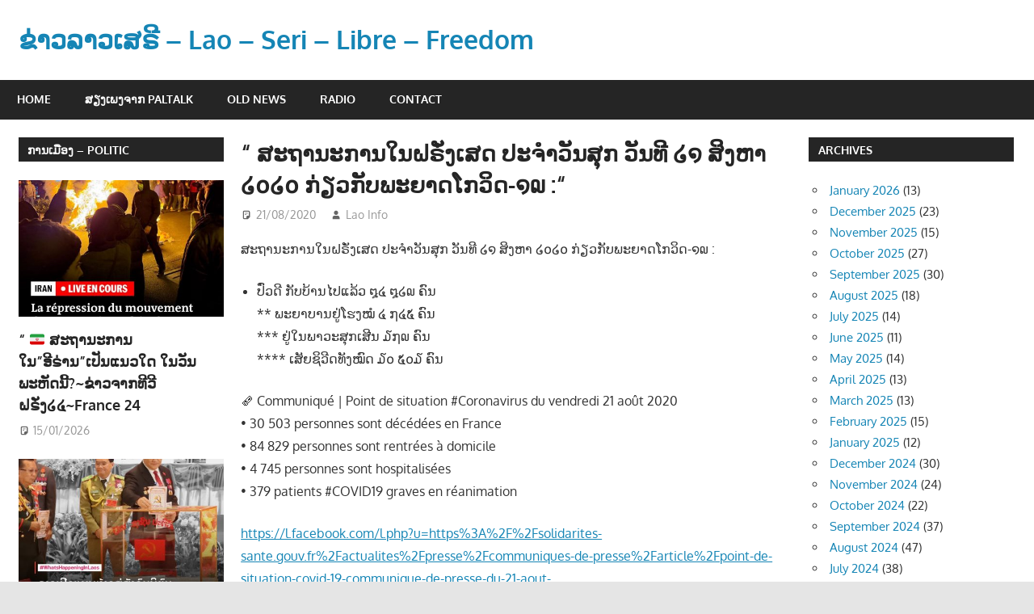

--- FILE ---
content_type: text/html; charset=UTF-8
request_url: https://lao-info.net/2020/08/21/%E0%BA%AA%E0%BA%B0%E0%BA%96-2/
body_size: 10652
content:
<!DOCTYPE html>
<html lang="en-US">

<head>
<meta charset="UTF-8">
<meta name="viewport" content="width=device-width, initial-scale=1">
<link rel="profile" href="http://gmpg.org/xfn/11">
<link rel="pingback" href="https://lao-info.net/info/xmlrpc.php">

<title>“ ສະຖານະການໃນຝຣັ່ງເສດ ປະຈຳວັນສຸກ ວັນທີ ໒໑ ສິງຫາ ໒໐໒໐ ກ່ຽວກັບພະຍາດໂກວິດ-໑໙ :“ &#8211; ຂ່າວລາວເສຣີ &#8211; Lao &#8211; Seri &#8211; Libre &#8211; Freedom</title>
<meta name='robots' content='max-image-preview:large' />
<link rel='dns-prefetch' href='//s.w.org' />
<link rel="alternate" type="application/rss+xml" title="ຂ່າວລາວເສຣີ - Lao - Seri - Libre - Freedom &raquo; Feed" href="https://lao-info.net/feed/" />
<link rel="alternate" type="application/rss+xml" title="ຂ່າວລາວເສຣີ - Lao - Seri - Libre - Freedom &raquo; Comments Feed" href="https://lao-info.net/comments/feed/" />
<link rel="alternate" type="application/rss+xml" title="ຂ່າວລາວເສຣີ - Lao - Seri - Libre - Freedom &raquo; “ ສະຖານະການໃນຝຣັ່ງເສດ ປະຈຳວັນສຸກ ວັນທີ ໒໑ ສິງຫາ ໒໐໒໐ ກ່ຽວກັບພະຍາດໂກວິດ-໑໙ :“ Comments Feed" href="https://lao-info.net/2020/08/21/%e0%ba%aa%e0%ba%b0%e0%ba%96-2/feed/" />
<script type="text/javascript">
window._wpemojiSettings = {"baseUrl":"https:\/\/s.w.org\/images\/core\/emoji\/13.1.0\/72x72\/","ext":".png","svgUrl":"https:\/\/s.w.org\/images\/core\/emoji\/13.1.0\/svg\/","svgExt":".svg","source":{"concatemoji":"https:\/\/lao-info.net\/info\/wp-includes\/js\/wp-emoji-release.min.js?ver=5.9.12"}};
/*! This file is auto-generated */
!function(e,a,t){var n,r,o,i=a.createElement("canvas"),p=i.getContext&&i.getContext("2d");function s(e,t){var a=String.fromCharCode;p.clearRect(0,0,i.width,i.height),p.fillText(a.apply(this,e),0,0);e=i.toDataURL();return p.clearRect(0,0,i.width,i.height),p.fillText(a.apply(this,t),0,0),e===i.toDataURL()}function c(e){var t=a.createElement("script");t.src=e,t.defer=t.type="text/javascript",a.getElementsByTagName("head")[0].appendChild(t)}for(o=Array("flag","emoji"),t.supports={everything:!0,everythingExceptFlag:!0},r=0;r<o.length;r++)t.supports[o[r]]=function(e){if(!p||!p.fillText)return!1;switch(p.textBaseline="top",p.font="600 32px Arial",e){case"flag":return s([127987,65039,8205,9895,65039],[127987,65039,8203,9895,65039])?!1:!s([55356,56826,55356,56819],[55356,56826,8203,55356,56819])&&!s([55356,57332,56128,56423,56128,56418,56128,56421,56128,56430,56128,56423,56128,56447],[55356,57332,8203,56128,56423,8203,56128,56418,8203,56128,56421,8203,56128,56430,8203,56128,56423,8203,56128,56447]);case"emoji":return!s([10084,65039,8205,55357,56613],[10084,65039,8203,55357,56613])}return!1}(o[r]),t.supports.everything=t.supports.everything&&t.supports[o[r]],"flag"!==o[r]&&(t.supports.everythingExceptFlag=t.supports.everythingExceptFlag&&t.supports[o[r]]);t.supports.everythingExceptFlag=t.supports.everythingExceptFlag&&!t.supports.flag,t.DOMReady=!1,t.readyCallback=function(){t.DOMReady=!0},t.supports.everything||(n=function(){t.readyCallback()},a.addEventListener?(a.addEventListener("DOMContentLoaded",n,!1),e.addEventListener("load",n,!1)):(e.attachEvent("onload",n),a.attachEvent("onreadystatechange",function(){"complete"===a.readyState&&t.readyCallback()})),(n=t.source||{}).concatemoji?c(n.concatemoji):n.wpemoji&&n.twemoji&&(c(n.twemoji),c(n.wpemoji)))}(window,document,window._wpemojiSettings);
</script>
<style type="text/css">
img.wp-smiley,
img.emoji {
	display: inline !important;
	border: none !important;
	box-shadow: none !important;
	height: 1em !important;
	width: 1em !important;
	margin: 0 0.07em !important;
	vertical-align: -0.1em !important;
	background: none !important;
	padding: 0 !important;
}
</style>
	<link rel='stylesheet' id='gambit-theme-fonts-css'  href='https://lao-info.net/info/wp-content/fonts/da268bbb278ea049cd63280bcc1e2ae5.css?ver=20201110' type='text/css' media='all' />
<link rel='stylesheet' id='wp-block-library-css'  href='https://lao-info.net/info/wp-includes/css/dist/block-library/style.min.css?ver=5.9.12' type='text/css' media='all' />
<style id='global-styles-inline-css' type='text/css'>
body{--wp--preset--color--black: #000000;--wp--preset--color--cyan-bluish-gray: #abb8c3;--wp--preset--color--white: #ffffff;--wp--preset--color--pale-pink: #f78da7;--wp--preset--color--vivid-red: #cf2e2e;--wp--preset--color--luminous-vivid-orange: #ff6900;--wp--preset--color--luminous-vivid-amber: #fcb900;--wp--preset--color--light-green-cyan: #7bdcb5;--wp--preset--color--vivid-green-cyan: #00d084;--wp--preset--color--pale-cyan-blue: #8ed1fc;--wp--preset--color--vivid-cyan-blue: #0693e3;--wp--preset--color--vivid-purple: #9b51e0;--wp--preset--color--primary: #1585b5;--wp--preset--color--secondary: #006c9c;--wp--preset--color--tertiary: #005282;--wp--preset--color--accent: #b52315;--wp--preset--color--highlight: #15b545;--wp--preset--color--light-gray: #e5e5e5;--wp--preset--color--gray: #999999;--wp--preset--color--dark-gray: #252525;--wp--preset--gradient--vivid-cyan-blue-to-vivid-purple: linear-gradient(135deg,rgba(6,147,227,1) 0%,rgb(155,81,224) 100%);--wp--preset--gradient--light-green-cyan-to-vivid-green-cyan: linear-gradient(135deg,rgb(122,220,180) 0%,rgb(0,208,130) 100%);--wp--preset--gradient--luminous-vivid-amber-to-luminous-vivid-orange: linear-gradient(135deg,rgba(252,185,0,1) 0%,rgba(255,105,0,1) 100%);--wp--preset--gradient--luminous-vivid-orange-to-vivid-red: linear-gradient(135deg,rgba(255,105,0,1) 0%,rgb(207,46,46) 100%);--wp--preset--gradient--very-light-gray-to-cyan-bluish-gray: linear-gradient(135deg,rgb(238,238,238) 0%,rgb(169,184,195) 100%);--wp--preset--gradient--cool-to-warm-spectrum: linear-gradient(135deg,rgb(74,234,220) 0%,rgb(151,120,209) 20%,rgb(207,42,186) 40%,rgb(238,44,130) 60%,rgb(251,105,98) 80%,rgb(254,248,76) 100%);--wp--preset--gradient--blush-light-purple: linear-gradient(135deg,rgb(255,206,236) 0%,rgb(152,150,240) 100%);--wp--preset--gradient--blush-bordeaux: linear-gradient(135deg,rgb(254,205,165) 0%,rgb(254,45,45) 50%,rgb(107,0,62) 100%);--wp--preset--gradient--luminous-dusk: linear-gradient(135deg,rgb(255,203,112) 0%,rgb(199,81,192) 50%,rgb(65,88,208) 100%);--wp--preset--gradient--pale-ocean: linear-gradient(135deg,rgb(255,245,203) 0%,rgb(182,227,212) 50%,rgb(51,167,181) 100%);--wp--preset--gradient--electric-grass: linear-gradient(135deg,rgb(202,248,128) 0%,rgb(113,206,126) 100%);--wp--preset--gradient--midnight: linear-gradient(135deg,rgb(2,3,129) 0%,rgb(40,116,252) 100%);--wp--preset--duotone--dark-grayscale: url('#wp-duotone-dark-grayscale');--wp--preset--duotone--grayscale: url('#wp-duotone-grayscale');--wp--preset--duotone--purple-yellow: url('#wp-duotone-purple-yellow');--wp--preset--duotone--blue-red: url('#wp-duotone-blue-red');--wp--preset--duotone--midnight: url('#wp-duotone-midnight');--wp--preset--duotone--magenta-yellow: url('#wp-duotone-magenta-yellow');--wp--preset--duotone--purple-green: url('#wp-duotone-purple-green');--wp--preset--duotone--blue-orange: url('#wp-duotone-blue-orange');--wp--preset--font-size--small: 13px;--wp--preset--font-size--medium: 20px;--wp--preset--font-size--large: 36px;--wp--preset--font-size--x-large: 42px;}.has-black-color{color: var(--wp--preset--color--black) !important;}.has-cyan-bluish-gray-color{color: var(--wp--preset--color--cyan-bluish-gray) !important;}.has-white-color{color: var(--wp--preset--color--white) !important;}.has-pale-pink-color{color: var(--wp--preset--color--pale-pink) !important;}.has-vivid-red-color{color: var(--wp--preset--color--vivid-red) !important;}.has-luminous-vivid-orange-color{color: var(--wp--preset--color--luminous-vivid-orange) !important;}.has-luminous-vivid-amber-color{color: var(--wp--preset--color--luminous-vivid-amber) !important;}.has-light-green-cyan-color{color: var(--wp--preset--color--light-green-cyan) !important;}.has-vivid-green-cyan-color{color: var(--wp--preset--color--vivid-green-cyan) !important;}.has-pale-cyan-blue-color{color: var(--wp--preset--color--pale-cyan-blue) !important;}.has-vivid-cyan-blue-color{color: var(--wp--preset--color--vivid-cyan-blue) !important;}.has-vivid-purple-color{color: var(--wp--preset--color--vivid-purple) !important;}.has-black-background-color{background-color: var(--wp--preset--color--black) !important;}.has-cyan-bluish-gray-background-color{background-color: var(--wp--preset--color--cyan-bluish-gray) !important;}.has-white-background-color{background-color: var(--wp--preset--color--white) !important;}.has-pale-pink-background-color{background-color: var(--wp--preset--color--pale-pink) !important;}.has-vivid-red-background-color{background-color: var(--wp--preset--color--vivid-red) !important;}.has-luminous-vivid-orange-background-color{background-color: var(--wp--preset--color--luminous-vivid-orange) !important;}.has-luminous-vivid-amber-background-color{background-color: var(--wp--preset--color--luminous-vivid-amber) !important;}.has-light-green-cyan-background-color{background-color: var(--wp--preset--color--light-green-cyan) !important;}.has-vivid-green-cyan-background-color{background-color: var(--wp--preset--color--vivid-green-cyan) !important;}.has-pale-cyan-blue-background-color{background-color: var(--wp--preset--color--pale-cyan-blue) !important;}.has-vivid-cyan-blue-background-color{background-color: var(--wp--preset--color--vivid-cyan-blue) !important;}.has-vivid-purple-background-color{background-color: var(--wp--preset--color--vivid-purple) !important;}.has-black-border-color{border-color: var(--wp--preset--color--black) !important;}.has-cyan-bluish-gray-border-color{border-color: var(--wp--preset--color--cyan-bluish-gray) !important;}.has-white-border-color{border-color: var(--wp--preset--color--white) !important;}.has-pale-pink-border-color{border-color: var(--wp--preset--color--pale-pink) !important;}.has-vivid-red-border-color{border-color: var(--wp--preset--color--vivid-red) !important;}.has-luminous-vivid-orange-border-color{border-color: var(--wp--preset--color--luminous-vivid-orange) !important;}.has-luminous-vivid-amber-border-color{border-color: var(--wp--preset--color--luminous-vivid-amber) !important;}.has-light-green-cyan-border-color{border-color: var(--wp--preset--color--light-green-cyan) !important;}.has-vivid-green-cyan-border-color{border-color: var(--wp--preset--color--vivid-green-cyan) !important;}.has-pale-cyan-blue-border-color{border-color: var(--wp--preset--color--pale-cyan-blue) !important;}.has-vivid-cyan-blue-border-color{border-color: var(--wp--preset--color--vivid-cyan-blue) !important;}.has-vivid-purple-border-color{border-color: var(--wp--preset--color--vivid-purple) !important;}.has-vivid-cyan-blue-to-vivid-purple-gradient-background{background: var(--wp--preset--gradient--vivid-cyan-blue-to-vivid-purple) !important;}.has-light-green-cyan-to-vivid-green-cyan-gradient-background{background: var(--wp--preset--gradient--light-green-cyan-to-vivid-green-cyan) !important;}.has-luminous-vivid-amber-to-luminous-vivid-orange-gradient-background{background: var(--wp--preset--gradient--luminous-vivid-amber-to-luminous-vivid-orange) !important;}.has-luminous-vivid-orange-to-vivid-red-gradient-background{background: var(--wp--preset--gradient--luminous-vivid-orange-to-vivid-red) !important;}.has-very-light-gray-to-cyan-bluish-gray-gradient-background{background: var(--wp--preset--gradient--very-light-gray-to-cyan-bluish-gray) !important;}.has-cool-to-warm-spectrum-gradient-background{background: var(--wp--preset--gradient--cool-to-warm-spectrum) !important;}.has-blush-light-purple-gradient-background{background: var(--wp--preset--gradient--blush-light-purple) !important;}.has-blush-bordeaux-gradient-background{background: var(--wp--preset--gradient--blush-bordeaux) !important;}.has-luminous-dusk-gradient-background{background: var(--wp--preset--gradient--luminous-dusk) !important;}.has-pale-ocean-gradient-background{background: var(--wp--preset--gradient--pale-ocean) !important;}.has-electric-grass-gradient-background{background: var(--wp--preset--gradient--electric-grass) !important;}.has-midnight-gradient-background{background: var(--wp--preset--gradient--midnight) !important;}.has-small-font-size{font-size: var(--wp--preset--font-size--small) !important;}.has-medium-font-size{font-size: var(--wp--preset--font-size--medium) !important;}.has-large-font-size{font-size: var(--wp--preset--font-size--large) !important;}.has-x-large-font-size{font-size: var(--wp--preset--font-size--x-large) !important;}
</style>
<link rel='stylesheet' id='gambit-stylesheet-css'  href='https://lao-info.net/info/wp-content/themes/gambit/style.css?ver=2.0.6' type='text/css' media='all' />
<style id='gambit-stylesheet-inline-css' type='text/css'>
.site-description { position: absolute; clip: rect(1px, 1px, 1px, 1px); width: 1px; height: 1px; overflow: hidden; }
</style>
<link rel='stylesheet' id='gambit-safari-flexbox-fixes-css'  href='https://lao-info.net/info/wp-content/themes/gambit/assets/css/safari-flexbox-fixes.css?ver=20210115' type='text/css' media='all' />
<!--[if lt IE 9]>
<script type='text/javascript' src='https://lao-info.net/info/wp-content/themes/gambit/assets/js/html5shiv.min.js?ver=3.7.3' id='html5shiv-js'></script>
<![endif]-->
<script type='text/javascript' src='https://lao-info.net/info/wp-content/themes/gambit/assets/js/svgxuse.min.js?ver=1.2.6' id='svgxuse-js'></script>
<link rel="https://api.w.org/" href="https://lao-info.net/wp-json/" /><link rel="alternate" type="application/json" href="https://lao-info.net/wp-json/wp/v2/posts/851" /><link rel="EditURI" type="application/rsd+xml" title="RSD" href="https://lao-info.net/info/xmlrpc.php?rsd" />
<link rel="wlwmanifest" type="application/wlwmanifest+xml" href="https://lao-info.net/info/wp-includes/wlwmanifest.xml" /> 
<meta name="generator" content="WordPress 5.9.12" />
<link rel="canonical" href="https://lao-info.net/2020/08/21/%e0%ba%aa%e0%ba%b0%e0%ba%96-2/" />
<link rel='shortlink' href='https://lao-info.net/?p=851' />
<link rel="alternate" type="application/json+oembed" href="https://lao-info.net/wp-json/oembed/1.0/embed?url=https%3A%2F%2Flao-info.net%2F2020%2F08%2F21%2F%25e0%25ba%25aa%25e0%25ba%25b0%25e0%25ba%2596-2%2F" />
<link rel="alternate" type="text/xml+oembed" href="https://lao-info.net/wp-json/oembed/1.0/embed?url=https%3A%2F%2Flao-info.net%2F2020%2F08%2F21%2F%25e0%25ba%25aa%25e0%25ba%25b0%25e0%25ba%2596-2%2F&#038;format=xml" />
<link rel="icon" href="https://lao-info.net/info/wp-content/uploads/2020/06/cropped-Laos_Flag_1024x1024-32x32.jpg" sizes="32x32" />
<link rel="icon" href="https://lao-info.net/info/wp-content/uploads/2020/06/cropped-Laos_Flag_1024x1024-192x192.jpg" sizes="192x192" />
<link rel="apple-touch-icon" href="https://lao-info.net/info/wp-content/uploads/2020/06/cropped-Laos_Flag_1024x1024-180x180.jpg" />
<meta name="msapplication-TileImage" content="https://lao-info.net/info/wp-content/uploads/2020/06/cropped-Laos_Flag_1024x1024-270x270.jpg" />
</head>

<body class="post-template-default single single-post postid-851 single-format-standard wp-embed-responsive content-center categories-hidden">
<svg xmlns="http://www.w3.org/2000/svg" viewBox="0 0 0 0" width="0" height="0" focusable="false" role="none" style="visibility: hidden; position: absolute; left: -9999px; overflow: hidden;" ><defs><filter id="wp-duotone-dark-grayscale"><feColorMatrix color-interpolation-filters="sRGB" type="matrix" values=" .299 .587 .114 0 0 .299 .587 .114 0 0 .299 .587 .114 0 0 .299 .587 .114 0 0 " /><feComponentTransfer color-interpolation-filters="sRGB" ><feFuncR type="table" tableValues="0 0.49803921568627" /><feFuncG type="table" tableValues="0 0.49803921568627" /><feFuncB type="table" tableValues="0 0.49803921568627" /><feFuncA type="table" tableValues="1 1" /></feComponentTransfer><feComposite in2="SourceGraphic" operator="in" /></filter></defs></svg><svg xmlns="http://www.w3.org/2000/svg" viewBox="0 0 0 0" width="0" height="0" focusable="false" role="none" style="visibility: hidden; position: absolute; left: -9999px; overflow: hidden;" ><defs><filter id="wp-duotone-grayscale"><feColorMatrix color-interpolation-filters="sRGB" type="matrix" values=" .299 .587 .114 0 0 .299 .587 .114 0 0 .299 .587 .114 0 0 .299 .587 .114 0 0 " /><feComponentTransfer color-interpolation-filters="sRGB" ><feFuncR type="table" tableValues="0 1" /><feFuncG type="table" tableValues="0 1" /><feFuncB type="table" tableValues="0 1" /><feFuncA type="table" tableValues="1 1" /></feComponentTransfer><feComposite in2="SourceGraphic" operator="in" /></filter></defs></svg><svg xmlns="http://www.w3.org/2000/svg" viewBox="0 0 0 0" width="0" height="0" focusable="false" role="none" style="visibility: hidden; position: absolute; left: -9999px; overflow: hidden;" ><defs><filter id="wp-duotone-purple-yellow"><feColorMatrix color-interpolation-filters="sRGB" type="matrix" values=" .299 .587 .114 0 0 .299 .587 .114 0 0 .299 .587 .114 0 0 .299 .587 .114 0 0 " /><feComponentTransfer color-interpolation-filters="sRGB" ><feFuncR type="table" tableValues="0.54901960784314 0.98823529411765" /><feFuncG type="table" tableValues="0 1" /><feFuncB type="table" tableValues="0.71764705882353 0.25490196078431" /><feFuncA type="table" tableValues="1 1" /></feComponentTransfer><feComposite in2="SourceGraphic" operator="in" /></filter></defs></svg><svg xmlns="http://www.w3.org/2000/svg" viewBox="0 0 0 0" width="0" height="0" focusable="false" role="none" style="visibility: hidden; position: absolute; left: -9999px; overflow: hidden;" ><defs><filter id="wp-duotone-blue-red"><feColorMatrix color-interpolation-filters="sRGB" type="matrix" values=" .299 .587 .114 0 0 .299 .587 .114 0 0 .299 .587 .114 0 0 .299 .587 .114 0 0 " /><feComponentTransfer color-interpolation-filters="sRGB" ><feFuncR type="table" tableValues="0 1" /><feFuncG type="table" tableValues="0 0.27843137254902" /><feFuncB type="table" tableValues="0.5921568627451 0.27843137254902" /><feFuncA type="table" tableValues="1 1" /></feComponentTransfer><feComposite in2="SourceGraphic" operator="in" /></filter></defs></svg><svg xmlns="http://www.w3.org/2000/svg" viewBox="0 0 0 0" width="0" height="0" focusable="false" role="none" style="visibility: hidden; position: absolute; left: -9999px; overflow: hidden;" ><defs><filter id="wp-duotone-midnight"><feColorMatrix color-interpolation-filters="sRGB" type="matrix" values=" .299 .587 .114 0 0 .299 .587 .114 0 0 .299 .587 .114 0 0 .299 .587 .114 0 0 " /><feComponentTransfer color-interpolation-filters="sRGB" ><feFuncR type="table" tableValues="0 0" /><feFuncG type="table" tableValues="0 0.64705882352941" /><feFuncB type="table" tableValues="0 1" /><feFuncA type="table" tableValues="1 1" /></feComponentTransfer><feComposite in2="SourceGraphic" operator="in" /></filter></defs></svg><svg xmlns="http://www.w3.org/2000/svg" viewBox="0 0 0 0" width="0" height="0" focusable="false" role="none" style="visibility: hidden; position: absolute; left: -9999px; overflow: hidden;" ><defs><filter id="wp-duotone-magenta-yellow"><feColorMatrix color-interpolation-filters="sRGB" type="matrix" values=" .299 .587 .114 0 0 .299 .587 .114 0 0 .299 .587 .114 0 0 .299 .587 .114 0 0 " /><feComponentTransfer color-interpolation-filters="sRGB" ><feFuncR type="table" tableValues="0.78039215686275 1" /><feFuncG type="table" tableValues="0 0.94901960784314" /><feFuncB type="table" tableValues="0.35294117647059 0.47058823529412" /><feFuncA type="table" tableValues="1 1" /></feComponentTransfer><feComposite in2="SourceGraphic" operator="in" /></filter></defs></svg><svg xmlns="http://www.w3.org/2000/svg" viewBox="0 0 0 0" width="0" height="0" focusable="false" role="none" style="visibility: hidden; position: absolute; left: -9999px; overflow: hidden;" ><defs><filter id="wp-duotone-purple-green"><feColorMatrix color-interpolation-filters="sRGB" type="matrix" values=" .299 .587 .114 0 0 .299 .587 .114 0 0 .299 .587 .114 0 0 .299 .587 .114 0 0 " /><feComponentTransfer color-interpolation-filters="sRGB" ><feFuncR type="table" tableValues="0.65098039215686 0.40392156862745" /><feFuncG type="table" tableValues="0 1" /><feFuncB type="table" tableValues="0.44705882352941 0.4" /><feFuncA type="table" tableValues="1 1" /></feComponentTransfer><feComposite in2="SourceGraphic" operator="in" /></filter></defs></svg><svg xmlns="http://www.w3.org/2000/svg" viewBox="0 0 0 0" width="0" height="0" focusable="false" role="none" style="visibility: hidden; position: absolute; left: -9999px; overflow: hidden;" ><defs><filter id="wp-duotone-blue-orange"><feColorMatrix color-interpolation-filters="sRGB" type="matrix" values=" .299 .587 .114 0 0 .299 .587 .114 0 0 .299 .587 .114 0 0 .299 .587 .114 0 0 " /><feComponentTransfer color-interpolation-filters="sRGB" ><feFuncR type="table" tableValues="0.098039215686275 1" /><feFuncG type="table" tableValues="0 0.66274509803922" /><feFuncB type="table" tableValues="0.84705882352941 0.41960784313725" /><feFuncA type="table" tableValues="1 1" /></feComponentTransfer><feComposite in2="SourceGraphic" operator="in" /></filter></defs></svg>
	
	<div id="page" class="hfeed site">

		<a class="skip-link screen-reader-text" href="#content">Skip to content</a>

				
		<header id="masthead" class="site-header clearfix" role="banner">

			<div class="header-main container clearfix">

				<div id="logo" class="site-branding clearfix">

										
			<p class="site-title"><a href="https://lao-info.net/" rel="home">ຂ່າວລາວເສຣີ &#8211; Lao &#8211; Seri &#8211; Libre &#8211; Freedom</a></p>

							
			<p class="site-description">ຂ່າວ ແລະ ຂໍ້ມູນຂ່າວສານ</p>

		
				</div><!-- .site-branding -->

				<div class="header-widgets clearfix">

					
				</div><!-- .header-widgets -->

			</div><!-- .header-main -->

			

	<div id="main-navigation-wrap" class="primary-navigation-wrap">

		<button class="primary-menu-toggle menu-toggle" aria-controls="primary-menu" aria-expanded="false" >
			<svg class="icon icon-menu" aria-hidden="true" role="img"> <use xlink:href="https://lao-info.net/info/wp-content/themes/gambit/assets/icons/genericons-neue.svg#menu"></use> </svg><svg class="icon icon-close" aria-hidden="true" role="img"> <use xlink:href="https://lao-info.net/info/wp-content/themes/gambit/assets/icons/genericons-neue.svg#close"></use> </svg>			<span class="menu-toggle-text">Navigation</span>
		</button>

		<div class="primary-navigation">

			<nav id="site-navigation" class="main-navigation" role="navigation"  aria-label="Primary Menu">

				<ul id="primary-menu" class="menu"><li id="menu-item-12" class="menu-item menu-item-type-custom menu-item-object-custom menu-item-home menu-item-12"><a href="http://lao-info.net/">Home</a></li>
<li id="menu-item-75" class="menu-item menu-item-type-post_type menu-item-object-page menu-item-75"><a href="https://lao-info.net/%e0%ba%aa%e0%ba%bd%e0%ba%87%e0%bb%80%e0%ba%9e%e0%ba%87%e0%ba%88%e0%ba%b2%e0%ba%81-paltalk/">ສຽງເພງຈາກ Paltalk</a></li>
<li id="menu-item-78" class="menu-item menu-item-type-post_type menu-item-object-page menu-item-78"><a href="https://lao-info.net/old-news/">Old News</a></li>
<li id="menu-item-281" class="menu-item menu-item-type-post_type menu-item-object-page menu-item-281"><a href="https://lao-info.net/radio/">Radio</a></li>
<li id="menu-item-21" class="menu-item menu-item-type-post_type menu-item-object-page menu-item-21"><a href="https://lao-info.net/contact/">Contact</a></li>
</ul>			</nav><!-- #site-navigation -->

		</div><!-- .primary-navigation -->

	</div>



		</header><!-- #masthead -->

		
		<div id="content-wrap" class="site-content-wrap clearfix">

			
			
			<div id="content" class="site-content container clearfix">

	<section id="primary" class="content-area">
		<main id="main" class="site-main" role="main">

		
<article id="post-851" class="post-851 post type-post status-publish format-standard has-post-thumbnail hentry category-news">

	
	<header class="entry-header">

		<h1 class="entry-title">“ ສະຖານະການໃນຝຣັ່ງເສດ ປະຈຳວັນສຸກ ວັນທີ ໒໑ ສິງຫາ ໒໐໒໐ ກ່ຽວກັບພະຍາດໂກວິດ-໑໙ :“</h1>
		<div class="entry-meta"><span class="meta-date"><svg class="icon icon-standard" aria-hidden="true" role="img"> <use xlink:href="https://lao-info.net/info/wp-content/themes/gambit/assets/icons/genericons-neue.svg#standard"></use> </svg><a href="https://lao-info.net/2020/08/21/%e0%ba%aa%e0%ba%b0%e0%ba%96-2/" title="21:34" rel="bookmark"><time class="entry-date published updated" datetime="2020-08-21T21:34:14+02:00">21/08/2020</time></a></span><span class="meta-author"> <svg class="icon icon-user" aria-hidden="true" role="img"> <use xlink:href="https://lao-info.net/info/wp-content/themes/gambit/assets/icons/genericons-neue.svg#user"></use> </svg><span class="author vcard"><a class="url fn n" href="https://lao-info.net/author/sisomdeth/" title="View all posts by Lao Info" rel="author">Lao Info</a></span></span><span class="meta-category"> <svg class="icon icon-category" aria-hidden="true" role="img"> <use xlink:href="https://lao-info.net/info/wp-content/themes/gambit/assets/icons/genericons-neue.svg#category"></use> </svg><a href="https://lao-info.net/category/news/" rel="category tag">ຂ່າວ - NEWS</a></span></div>
	</header><!-- .entry-header -->

	<div class="entry-content clearfix">

		
<p>ສະຖານະການໃນຝຣັ່ງເສດ ປະຈຳວັນສຸກ ວັນທີ ໒໑ ສິງຫາ ໒໐໒໐ ກ່ຽວກັບພະຍາດໂກວິດ-໑໙ :</p>



<ul><li>ປົ່ວດີ ກັບບ້ານໄປແລ້ວ ໘໔ ໘໒໙ ຄົນ<br>** ພະຍາບານຢູ່ໂຮງໝໍ ໔ ໗໔໕ ຄົນ<br>*** ຢູ່ໃນພາວະສຸກເສີນ ໓໗໙ ຄົນ<br>**** ເສັຍຊິວີດທັງໝົດ ໓໐ ໕໐໓ ຄົນ</li></ul>



<p>🗞 Communiqué | Point de situation #Coronavirus du vendredi 21 août 2020<br>• 30 503 personnes sont décédées en France<br>• 84 829 personnes sont rentrées à domicile<br>• 4 745 personnes sont hospitalisées<br>• 379 patients #COVID19 graves en réanimation</p>



<p><a href="https://l.facebook.com/l.php?u=https%3A%2F%2Fsolidarites-sante.gouv.fr%2Factualites%2Fpresse%2Fcommuniques-de-presse%2Farticle%2Fpoint-de-situation-covid-19-communique-de-presse-du-21-aout-2020&amp;h=AT0QuV95GwXMUz0A4inwkJ9VFoauNTLoXRoioONAzSOPzVQdUGGtApAHhG9htwazEjSPwwEOwue8A4X9taa2JjaciErm5oeRQgdlGDw2lQ06T5Mciuxl57ZtImkJ&amp;s=1">https://l.facebook.com/l.php?u=https%3A%2F%2Fsolidarites-sante.gouv.fr%2Factualites%2Fpresse%2Fcommuniques-de-presse%2Farticle%2Fpoint-de-situation-covid-19-communique-de-presse-du-21-aout-2020&amp;h=AT0QuV95GwXMUz0A4inwkJ9VFoauNTLoXRoioONAzSOPzVQdUGGtApAHhG9htwazEjSPwwEOwue8A4X9taa2JjaciErm5oeRQgdlGDw2lQ06T5Mciuxl57ZtImkJ&amp;s=1</a></p>

		
	</div><!-- .entry-content -->

	<footer class="entry-footer">

				
	<nav class="navigation post-navigation" aria-label="Posts">
		<h2 class="screen-reader-text">Post navigation</h2>
		<div class="nav-links"><div class="nav-previous"><a href="https://lao-info.net/2020/08/21/%e0%ba%81%e0%ba%b4%e0%ba%a5%e0%ba%b2%e0%bb%80%e0%ba%95%e0%ba%b0%e0%ba%81%e0%ba%b0%e0%ba%95%e0%bb%8d%e0%bb%89/" rel="prev"><span class="screen-reader-text">Previous Post:</span>“ກິລາເຕະກະຕໍ້“</a></div><div class="nav-next"><a href="https://lao-info.net/2020/08/24/%e0%ba%aa%e0%ba%b0%e0%ba%96%e0%ba%b2%e0%ba%99%e0%ba%b0%e0%ba%81%e0%ba%b2%e0%ba%99%e0%bb%83%e0%ba%99%e0%ba%9d%e0%ba%a3%e0%ba%b1%e0%bb%88%e0%ba%87%e0%bb%80%e0%ba%aa%e0%ba%94-%e0%ba%9b%e0%ba%b0-9/" rel="next"><span class="screen-reader-text">Next Post:</span>“ ສະຖານະການໃນຝຣັ່ງເສດ ປະຈຳວັນຈັນ ວັນທີ ໒໔ ສິງຫາ ໒໐໒໐ ກ່ຽວກັບພະຍາດໂກວິດ-໑໙ :“</a></div></div>
	</nav>
	</footer><!-- .entry-footer -->

</article>

<div id="comments" class="comments-area">

	
	
	
	
</div><!-- #comments -->

		</main><!-- #main -->
	</section><!-- #primary -->

		<section id="secondary" class="main-sidebar widget-area clearfix" role="complementary">

		<aside id="gambit-magazine-posts-sidebar-3" class="widget gambit-magazine-sidebar-widget clearfix">
		<div class="widget-magazine-posts-sidebar widget-magazine-posts clearfix">

			<div class="widget-header"><h3 class="widget-title"><a class="category-archive-link" href="https://lao-info.net/category/politic/" title="View all posts from category ການເມືອງ - POLITIC">ການເມືອງ &#8211; POLITIC</a></h3></div>
			<div class="widget-magazine-posts-content">

				
<article id="post-11308" class="large-post clearfix post-11308 post type-post status-publish format-standard has-post-thumbnail hentry category-politic category-news">

	
			<a href="https://lao-info.net/2026/01/15/%f0%9f%87%ae%f0%9f%87%b7-%e0%ba%aa%e0%ba%b0%e0%ba%96%e0%ba%b2%e0%ba%99%e0%ba%b0%e0%ba%81%e0%ba%b2%e0%ba%99%e0%bb%83%e0%ba%99%e0%ba%ad%e0%ba%b5%e0%ba%a3%e0%bb%88%e0%ba%b2/" rel="bookmark">
				<img width="420" height="280" src="https://lao-info.net/info/wp-content/uploads/2026/01/IMG_4509-2-420x280.jpeg" class="attachment-gambit-thumbnail-large size-gambit-thumbnail-large wp-post-image" alt="" loading="lazy" srcset="https://lao-info.net/info/wp-content/uploads/2026/01/IMG_4509-2-420x280.jpeg 420w, https://lao-info.net/info/wp-content/uploads/2026/01/IMG_4509-2-300x200.jpeg 300w" sizes="(max-width: 420px) 100vw, 420px" />			</a>

		
	<header class="entry-header">

		<h2 class="entry-title"><a href="https://lao-info.net/2026/01/15/%f0%9f%87%ae%f0%9f%87%b7-%e0%ba%aa%e0%ba%b0%e0%ba%96%e0%ba%b2%e0%ba%99%e0%ba%b0%e0%ba%81%e0%ba%b2%e0%ba%99%e0%bb%83%e0%ba%99%e0%ba%ad%e0%ba%b5%e0%ba%a3%e0%bb%88%e0%ba%b2/" rel="bookmark">“ 🇮🇷 ສະຖານະການໃນ”ອີຣ່ານ”ເປັນແນວໃດ ໃນວັນພະຫັດນີ້?~ຂ່າວຈາກທີວີຝຣັ່ງ໒໔~France 24</a></h2>
		<div class="entry-meta"><span class="meta-date"><svg class="icon icon-standard" aria-hidden="true" role="img"> <use xlink:href="https://lao-info.net/info/wp-content/themes/gambit/assets/icons/genericons-neue.svg#standard"></use> </svg><a href="https://lao-info.net/2026/01/15/%f0%9f%87%ae%f0%9f%87%b7-%e0%ba%aa%e0%ba%b0%e0%ba%96%e0%ba%b2%e0%ba%99%e0%ba%b0%e0%ba%81%e0%ba%b2%e0%ba%99%e0%bb%83%e0%ba%99%e0%ba%ad%e0%ba%b5%e0%ba%a3%e0%bb%88%e0%ba%b2/" title="23:29" rel="bookmark"><time class="entry-date published updated" datetime="2026-01-15T23:29:20+02:00">15/01/2026</time></a></span></div>
	</header><!-- .entry-header -->

	
</article>

<article id="post-11294" class="large-post clearfix post-11294 post type-post status-publish format-standard has-post-thumbnail hentry category-politic category-society">

	
			<a href="https://lao-info.net/2026/01/14/%e0%ba%a5%e0%ba%b2%e0%ba%a7%e0%bb%80%e0%ba%9b%e0%ba%b5%e0%ba%94%e0%bb%81%e0%ba%9c%e0%ba%99%e0%ba%81%e0%bb%89%e0%ba%b2%e0%ba%a7%e0%ba%aa%e0%ba%b9%e0%bb%88%e0%ba%aa%e0%ba%b1%e0%ba%87%e0%ba%84/" rel="bookmark">
				<img width="420" height="280" src="https://lao-info.net/info/wp-content/uploads/2026/01/IMG_4505-420x280.jpeg" class="attachment-gambit-thumbnail-large size-gambit-thumbnail-large wp-post-image" alt="" loading="lazy" srcset="https://lao-info.net/info/wp-content/uploads/2026/01/IMG_4505-420x280.jpeg 420w, https://lao-info.net/info/wp-content/uploads/2026/01/IMG_4505-300x200.jpeg 300w" sizes="(max-width: 420px) 100vw, 420px" />			</a>

		
	<header class="entry-header">

		<h2 class="entry-title"><a href="https://lao-info.net/2026/01/14/%e0%ba%a5%e0%ba%b2%e0%ba%a7%e0%bb%80%e0%ba%9b%e0%ba%b5%e0%ba%94%e0%bb%81%e0%ba%9c%e0%ba%99%e0%ba%81%e0%bb%89%e0%ba%b2%e0%ba%a7%e0%ba%aa%e0%ba%b9%e0%bb%88%e0%ba%aa%e0%ba%b1%e0%ba%87%e0%ba%84/" rel="bookmark">“ ລາວເປີດແຜນກ້າວສູ່ສັງຄົມນິຍົມ ແລະ ຟື້ນຟູປະຊາທິປະໄຕ ~ ຂ່າວຈາກມຸນິທິມະນຸດສະຍະ~Manushya Lao</a></h2>
		<div class="entry-meta"><span class="meta-date"><svg class="icon icon-standard" aria-hidden="true" role="img"> <use xlink:href="https://lao-info.net/info/wp-content/themes/gambit/assets/icons/genericons-neue.svg#standard"></use> </svg><a href="https://lao-info.net/2026/01/14/%e0%ba%a5%e0%ba%b2%e0%ba%a7%e0%bb%80%e0%ba%9b%e0%ba%b5%e0%ba%94%e0%bb%81%e0%ba%9c%e0%ba%99%e0%ba%81%e0%bb%89%e0%ba%b2%e0%ba%a7%e0%ba%aa%e0%ba%b9%e0%bb%88%e0%ba%aa%e0%ba%b1%e0%ba%87%e0%ba%84/" title="11:03" rel="bookmark"><time class="entry-date published updated" datetime="2026-01-14T11:03:32+02:00">14/01/2026</time></a></span></div>
	</header><!-- .entry-header -->

	
</article>

<article id="post-11281" class="large-post clearfix post-11281 post type-post status-publish format-standard has-post-thumbnail hentry category-politic category-society">

	
			<a href="https://lao-info.net/2026/01/13/%e0%ba%a5%e0%ba%b2%e0%ba%a7%e0%ba%a5%e0%ba%b5%e0%ba%87-%e0%bb%81%e0%ba%a5%e0%ba%b0%e0%ba%84%e0%ba%a7%e0%ba%b2%e0%ba%8d%e0%ba%a5%e0%ba%b2%e0%ba%a7%e0%bb%81%e0%ba%94%e0%ba%87/" rel="bookmark">
				<img width="420" height="280" src="https://lao-info.net/info/wp-content/uploads/2026/01/IMG_3994-420x280.jpeg" class="attachment-gambit-thumbnail-large size-gambit-thumbnail-large wp-post-image" alt="" loading="lazy" srcset="https://lao-info.net/info/wp-content/uploads/2026/01/IMG_3994-420x280.jpeg 420w, https://lao-info.net/info/wp-content/uploads/2026/01/IMG_3994-300x200.jpeg 300w, https://lao-info.net/info/wp-content/uploads/2026/01/IMG_3994-1024x682.jpeg 1024w, https://lao-info.net/info/wp-content/uploads/2026/01/IMG_3994-768x512.jpeg 768w, https://lao-info.net/info/wp-content/uploads/2026/01/IMG_3994-1536x1023.jpeg 1536w, https://lao-info.net/info/wp-content/uploads/2026/01/IMG_3994.jpeg 1600w" sizes="(max-width: 420px) 100vw, 420px" />			</a>

		
	<header class="entry-header">

		<h2 class="entry-title"><a href="https://lao-info.net/2026/01/13/%e0%ba%a5%e0%ba%b2%e0%ba%a7%e0%ba%a5%e0%ba%b5%e0%ba%87-%e0%bb%81%e0%ba%a5%e0%ba%b0%e0%ba%84%e0%ba%a7%e0%ba%b2%e0%ba%8d%e0%ba%a5%e0%ba%b2%e0%ba%a7%e0%bb%81%e0%ba%94%e0%ba%87/" rel="bookmark">“”ລາວລີງ ແລະຄວາຍລາວແດງ”ຈຳນວນ ໔໘໖ ຄົນ ຈາກ ໑໑ ປະເທດ ໄປຮ່ວມຫົວ ສລອງວັນມະຫາອຸບາດ ວັນທີ ໒ ທັນວາ ໒໐໒໕ ນຳທາງການຜູ້ນຳຜະເດັດການຄອມມຸນີສ”~ຂ່າວຈາກ~”ລາວອິສຣະຍຸກໃໝ່໒໑”</a></h2>
		<div class="entry-meta"><span class="meta-date"><svg class="icon icon-standard" aria-hidden="true" role="img"> <use xlink:href="https://lao-info.net/info/wp-content/themes/gambit/assets/icons/genericons-neue.svg#standard"></use> </svg><a href="https://lao-info.net/2026/01/13/%e0%ba%a5%e0%ba%b2%e0%ba%a7%e0%ba%a5%e0%ba%b5%e0%ba%87-%e0%bb%81%e0%ba%a5%e0%ba%b0%e0%ba%84%e0%ba%a7%e0%ba%b2%e0%ba%8d%e0%ba%a5%e0%ba%b2%e0%ba%a7%e0%bb%81%e0%ba%94%e0%ba%87/" title="13:58" rel="bookmark"><time class="entry-date published updated" datetime="2026-01-13T13:58:48+02:00">13/01/2026</time></a></span></div>
	</header><!-- .entry-header -->

	
</article>

<article id="post-11270" class="large-post clearfix post-11270 post type-post status-publish format-standard has-post-thumbnail hentry category-politic category-news">

	
			<a href="https://lao-info.net/2026/01/11/%e0%bb%80%e0%ba%88%e0%ba%bb%e0%bb%89%e0%ba%b2%e0%ba%8a%e0%ba%b2%e0%ba%8d%e0%bb%80%e0%ba%a3%e0%ba%8a%e0%ba%b2-%e0%ba%9b%e0%ba%b2%e0%ba%a5%e0%ba%b2%e0%ba%a7%e0%ba%b5%e0%bb%81%e0%ba%ab/" rel="bookmark">
				<img width="420" height="280" src="https://lao-info.net/info/wp-content/uploads/2026/01/IMG_4483-420x280.jpeg" class="attachment-gambit-thumbnail-large size-gambit-thumbnail-large wp-post-image" alt="" loading="lazy" srcset="https://lao-info.net/info/wp-content/uploads/2026/01/IMG_4483-420x280.jpeg 420w, https://lao-info.net/info/wp-content/uploads/2026/01/IMG_4483-300x200.jpeg 300w" sizes="(max-width: 420px) 100vw, 420px" />			</a>

		
	<header class="entry-header">

		<h2 class="entry-title"><a href="https://lao-info.net/2026/01/11/%e0%bb%80%e0%ba%88%e0%ba%bb%e0%bb%89%e0%ba%b2%e0%ba%8a%e0%ba%b2%e0%ba%8d%e0%bb%80%e0%ba%a3%e0%ba%8a%e0%ba%b2-%e0%ba%9b%e0%ba%b2%e0%ba%a5%e0%ba%b2%e0%ba%a7%e0%ba%b5%e0%bb%81%e0%ba%ab/" rel="bookmark">ເຈົ້າຊາຍ”ເຣຊາ ປາລາວີ”ແຫ່ງອີຮ່ານສົ່ງສານເຖີງປະຊາຊົນຊາວອີຮ່ານ”~ຂ່າວຈາກ~The official site of Reza Pahlavi</a></h2>
		<div class="entry-meta"><span class="meta-date"><svg class="icon icon-standard" aria-hidden="true" role="img"> <use xlink:href="https://lao-info.net/info/wp-content/themes/gambit/assets/icons/genericons-neue.svg#standard"></use> </svg><a href="https://lao-info.net/2026/01/11/%e0%bb%80%e0%ba%88%e0%ba%bb%e0%bb%89%e0%ba%b2%e0%ba%8a%e0%ba%b2%e0%ba%8d%e0%bb%80%e0%ba%a3%e0%ba%8a%e0%ba%b2-%e0%ba%9b%e0%ba%b2%e0%ba%a5%e0%ba%b2%e0%ba%a7%e0%ba%b5%e0%bb%81%e0%ba%ab/" title="13:05" rel="bookmark"><time class="entry-date published updated" datetime="2026-01-11T13:05:13+02:00">11/01/2026</time></a></span></div>
	</header><!-- .entry-header -->

	
</article>

			</div>

		</div>

		</aside>
		<aside id="recent-posts-4" class="widget widget_recent_entries clearfix">
		<div class="widget-header"><h3 class="widget-title">Recent Posts</h3></div>
		<ul>
											<li>
					<a href="https://lao-info.net/2026/01/15/%f0%9f%87%ae%f0%9f%87%b7-%e0%ba%aa%e0%ba%b0%e0%ba%96%e0%ba%b2%e0%ba%99%e0%ba%b0%e0%ba%81%e0%ba%b2%e0%ba%99%e0%bb%83%e0%ba%99%e0%ba%ad%e0%ba%b5%e0%ba%a3%e0%bb%88%e0%ba%b2/">“ 🇮🇷 ສະຖານະການໃນ”ອີຣ່ານ”ເປັນແນວໃດ ໃນວັນພະຫັດນີ້?~ຂ່າວຈາກທີວີຝຣັ່ງ໒໔~France 24</a>
									</li>
											<li>
					<a href="https://lao-info.net/2026/01/14/%e0%ba%ad%e0%ba%b5%e0%ba%a3%e0%bb%88%e0%ba%b2%e0%ba%99-%e0%ba%9c%e0%ba%b9%e0%bb%89%e0%ba%9b%e0%ba%b0%e0%ba%97%e0%bb%89%e0%ba%a7%e0%ba%87-%e0%bb%92-%e0%bb%94%e0%bb%90%e0%bb%93-%e0%ba%84/">ອີຣ່ານ :“ຜູ້ປະທ້ວງ ໒ ໔໐໓ ຄົນ ແລະພົລເຮືອນ ໙ ຄົນໄດ້ເສັຍຊີວີດ”~ຂ່າວຈາກໜັງສືພີມເລີມົງເດີ~Le Monde</a>
									</li>
											<li>
					<a href="https://lao-info.net/2026/01/14/%e0%ba%a5%e0%ba%b2%e0%ba%a7%e0%bb%80%e0%ba%9b%e0%ba%b5%e0%ba%94%e0%bb%81%e0%ba%9c%e0%ba%99%e0%ba%81%e0%bb%89%e0%ba%b2%e0%ba%a7%e0%ba%aa%e0%ba%b9%e0%bb%88%e0%ba%aa%e0%ba%b1%e0%ba%87%e0%ba%84/">“ ລາວເປີດແຜນກ້າວສູ່ສັງຄົມນິຍົມ ແລະ ຟື້ນຟູປະຊາທິປະໄຕ ~ ຂ່າວຈາກມຸນິທິມະນຸດສະຍະ~Manushya Lao</a>
									</li>
											<li>
					<a href="https://lao-info.net/2026/01/13/%e0%ba%a5%e0%ba%b2%e0%ba%a7%e0%ba%a5%e0%ba%b5%e0%ba%87-%e0%bb%81%e0%ba%a5%e0%ba%b0%e0%ba%84%e0%ba%a7%e0%ba%b2%e0%ba%8d%e0%ba%a5%e0%ba%b2%e0%ba%a7%e0%bb%81%e0%ba%94%e0%ba%87/">“”ລາວລີງ ແລະຄວາຍລາວແດງ”ຈຳນວນ ໔໘໖ ຄົນ ຈາກ ໑໑ ປະເທດ ໄປຮ່ວມຫົວ ສລອງວັນມະຫາອຸບາດ ວັນທີ ໒ ທັນວາ ໒໐໒໕ ນຳທາງການຜູ້ນຳຜະເດັດການຄອມມຸນີສ”~ຂ່າວຈາກ~”ລາວອິສຣະຍຸກໃໝ່໒໑”</a>
									</li>
											<li>
					<a href="https://lao-info.net/2026/01/11/%e0%bb%9c%e0%ba%b1%e0%ba%87%e0%ba%88%e0%ba%b5%e0%ba%99%e0%ba%9b%e0%ba%b2%e0%ba%81%e0%bb%84%e0%ba%97%e0%ba%8d%e0%ba%a5%e0%bb%88%e0%ba%b2%e0%ba%a1%e0%ba%ae%e0%ba%b1%e0%ba%81%e0%ba%82%e0%ba%ad/">ໜັງຈີນປາກໄທຍ”ລ່າມຮັກຂອງເຮົາ”</a>
									</li>
					</ul>

		</aside>
	</section><!-- #secondary -->
	<section id="secondary" class="small-sidebar widget-area clearfix" role="complementary">

		<aside id="archives-2" class="widget widget_archive clearfix"><div class="widget-header"><h3 class="widget-title">Archives</h3></div>
			<ul>
					<li><a href='https://lao-info.net/2026/01/'>January 2026</a>&nbsp;(13)</li>
	<li><a href='https://lao-info.net/2025/12/'>December 2025</a>&nbsp;(23)</li>
	<li><a href='https://lao-info.net/2025/11/'>November 2025</a>&nbsp;(15)</li>
	<li><a href='https://lao-info.net/2025/10/'>October 2025</a>&nbsp;(27)</li>
	<li><a href='https://lao-info.net/2025/09/'>September 2025</a>&nbsp;(30)</li>
	<li><a href='https://lao-info.net/2025/08/'>August 2025</a>&nbsp;(18)</li>
	<li><a href='https://lao-info.net/2025/07/'>July 2025</a>&nbsp;(14)</li>
	<li><a href='https://lao-info.net/2025/06/'>June 2025</a>&nbsp;(11)</li>
	<li><a href='https://lao-info.net/2025/05/'>May 2025</a>&nbsp;(14)</li>
	<li><a href='https://lao-info.net/2025/04/'>April 2025</a>&nbsp;(13)</li>
	<li><a href='https://lao-info.net/2025/03/'>March 2025</a>&nbsp;(13)</li>
	<li><a href='https://lao-info.net/2025/02/'>February 2025</a>&nbsp;(15)</li>
	<li><a href='https://lao-info.net/2025/01/'>January 2025</a>&nbsp;(12)</li>
	<li><a href='https://lao-info.net/2024/12/'>December 2024</a>&nbsp;(30)</li>
	<li><a href='https://lao-info.net/2024/11/'>November 2024</a>&nbsp;(24)</li>
	<li><a href='https://lao-info.net/2024/10/'>October 2024</a>&nbsp;(22)</li>
	<li><a href='https://lao-info.net/2024/09/'>September 2024</a>&nbsp;(37)</li>
	<li><a href='https://lao-info.net/2024/08/'>August 2024</a>&nbsp;(47)</li>
	<li><a href='https://lao-info.net/2024/07/'>July 2024</a>&nbsp;(38)</li>
	<li><a href='https://lao-info.net/2024/06/'>June 2024</a>&nbsp;(37)</li>
	<li><a href='https://lao-info.net/2024/05/'>May 2024</a>&nbsp;(54)</li>
	<li><a href='https://lao-info.net/2024/04/'>April 2024</a>&nbsp;(74)</li>
	<li><a href='https://lao-info.net/2024/03/'>March 2024</a>&nbsp;(47)</li>
	<li><a href='https://lao-info.net/2024/02/'>February 2024</a>&nbsp;(49)</li>
	<li><a href='https://lao-info.net/2024/01/'>January 2024</a>&nbsp;(43)</li>
	<li><a href='https://lao-info.net/2023/12/'>December 2023</a>&nbsp;(37)</li>
	<li><a href='https://lao-info.net/2023/11/'>November 2023</a>&nbsp;(23)</li>
	<li><a href='https://lao-info.net/2023/10/'>October 2023</a>&nbsp;(32)</li>
	<li><a href='https://lao-info.net/2023/09/'>September 2023</a>&nbsp;(28)</li>
	<li><a href='https://lao-info.net/2023/08/'>August 2023</a>&nbsp;(48)</li>
	<li><a href='https://lao-info.net/2023/07/'>July 2023</a>&nbsp;(24)</li>
	<li><a href='https://lao-info.net/2023/06/'>June 2023</a>&nbsp;(26)</li>
	<li><a href='https://lao-info.net/2023/05/'>May 2023</a>&nbsp;(27)</li>
	<li><a href='https://lao-info.net/2023/04/'>April 2023</a>&nbsp;(24)</li>
	<li><a href='https://lao-info.net/2023/03/'>March 2023</a>&nbsp;(19)</li>
	<li><a href='https://lao-info.net/2023/02/'>February 2023</a>&nbsp;(17)</li>
	<li><a href='https://lao-info.net/2023/01/'>January 2023</a>&nbsp;(18)</li>
	<li><a href='https://lao-info.net/2022/12/'>December 2022</a>&nbsp;(43)</li>
	<li><a href='https://lao-info.net/2022/11/'>November 2022</a>&nbsp;(35)</li>
	<li><a href='https://lao-info.net/2022/10/'>October 2022</a>&nbsp;(24)</li>
	<li><a href='https://lao-info.net/2022/09/'>September 2022</a>&nbsp;(27)</li>
	<li><a href='https://lao-info.net/2022/08/'>August 2022</a>&nbsp;(19)</li>
	<li><a href='https://lao-info.net/2022/07/'>July 2022</a>&nbsp;(22)</li>
	<li><a href='https://lao-info.net/2022/06/'>June 2022</a>&nbsp;(26)</li>
	<li><a href='https://lao-info.net/2022/05/'>May 2022</a>&nbsp;(12)</li>
	<li><a href='https://lao-info.net/2022/04/'>April 2022</a>&nbsp;(26)</li>
	<li><a href='https://lao-info.net/2022/03/'>March 2022</a>&nbsp;(40)</li>
	<li><a href='https://lao-info.net/2022/02/'>February 2022</a>&nbsp;(9)</li>
	<li><a href='https://lao-info.net/2022/01/'>January 2022</a>&nbsp;(26)</li>
	<li><a href='https://lao-info.net/2021/12/'>December 2021</a>&nbsp;(25)</li>
	<li><a href='https://lao-info.net/2021/11/'>November 2021</a>&nbsp;(32)</li>
	<li><a href='https://lao-info.net/2021/10/'>October 2021</a>&nbsp;(31)</li>
	<li><a href='https://lao-info.net/2021/09/'>September 2021</a>&nbsp;(21)</li>
	<li><a href='https://lao-info.net/2021/08/'>August 2021</a>&nbsp;(12)</li>
	<li><a href='https://lao-info.net/2021/07/'>July 2021</a>&nbsp;(11)</li>
	<li><a href='https://lao-info.net/2021/06/'>June 2021</a>&nbsp;(19)</li>
	<li><a href='https://lao-info.net/2021/05/'>May 2021</a>&nbsp;(16)</li>
	<li><a href='https://lao-info.net/2021/04/'>April 2021</a>&nbsp;(20)</li>
	<li><a href='https://lao-info.net/2021/03/'>March 2021</a>&nbsp;(15)</li>
	<li><a href='https://lao-info.net/2021/02/'>February 2021</a>&nbsp;(21)</li>
	<li><a href='https://lao-info.net/2021/01/'>January 2021</a>&nbsp;(27)</li>
	<li><a href='https://lao-info.net/2020/12/'>December 2020</a>&nbsp;(16)</li>
	<li><a href='https://lao-info.net/2020/11/'>November 2020</a>&nbsp;(24)</li>
	<li><a href='https://lao-info.net/2020/10/'>October 2020</a>&nbsp;(31)</li>
	<li><a href='https://lao-info.net/2020/09/'>September 2020</a>&nbsp;(16)</li>
	<li><a href='https://lao-info.net/2020/08/'>August 2020</a>&nbsp;(46)</li>
	<li><a href='https://lao-info.net/2020/07/'>July 2020</a>&nbsp;(115)</li>
	<li><a href='https://lao-info.net/2020/06/'>June 2020</a>&nbsp;(11)</li>
	<li><a href='https://lao-info.net/2005/06/'>June 2005</a>&nbsp;(2)</li>
	<li><a href='https://lao-info.net/2005/05/'>May 2005</a>&nbsp;(5)</li>
	<li><a href='https://lao-info.net/2005/04/'>April 2005</a>&nbsp;(1)</li>
	<li><a href='https://lao-info.net/2003/07/'>July 2003</a>&nbsp;(1)</li>
	<li><a href='https://lao-info.net/2002/10/'>October 2002</a>&nbsp;(1)</li>
	<li><a href='https://lao-info.net/2002/05/'>May 2002</a>&nbsp;(1)</li>
	<li><a href='https://lao-info.net/2001/09/'>September 2001</a>&nbsp;(1)</li>
	<li><a href='https://lao-info.net/2001/04/'>April 2001</a>&nbsp;(1)</li>
	<li><a href='https://lao-info.net/2000/06/'>June 2000</a>&nbsp;(1)</li>
			</ul>

			</aside><aside id="categories-2" class="widget widget_categories clearfix"><div class="widget-header"><h3 class="widget-title">Categories</h3></div>
			<ul>
					<li class="cat-item cat-item-9"><a href="https://lao-info.net/category/tv-uln/">TV ULN – CERLALAOS</a> (2)
</li>
	<li class="cat-item cat-item-3"><a href="https://lao-info.net/category/politic/">ການເມືອງ &#8211; POLITIC</a> (500)
</li>
	<li class="cat-item cat-item-4"><a href="https://lao-info.net/category/sport/">ກິລາ &#8211; SPORT</a> (192)
</li>
	<li class="cat-item cat-item-1"><a href="https://lao-info.net/category/news/">ຂ່າວ &#8211; NEWS</a> (592)
</li>
	<li class="cat-item cat-item-5"><a href="https://lao-info.net/category/society/">ສັງຄົມ &#8211; SOCIETY</a> (490)
</li>
	<li class="cat-item cat-item-6"><a href="https://lao-info.net/category/music/">ດົນຕຣີ &#8211; MUSIC</a> (469)
</li>
	<li class="cat-item cat-item-10"><a href="https://lao-info.net/category/romance/">ນິຍາຍ &#8211; ROMANCE</a> (3)
</li>
	<li class="cat-item cat-item-7"><a href="https://lao-info.net/category/entertainment/">ບັນເທີງ &#8211; ENTERTAINMENT</a> (229)
</li>
	<li class="cat-item cat-item-12"><a href="https://lao-info.net/category/literature/">ວັນນະຄະດີ &#8211; Literature</a> (96)
</li>
			</ul>

			</aside>
	</section><!-- #secondary -->


		</div><!-- #content -->

	</div><!-- #content-wrap -->

	
	<div id="footer" class="site-footer-wrap">

		<footer id="colophon" class="site-footer container clearfix" role="contentinfo">

			<div id="footer-text" class="site-info">
				
	<span class="credit-link">
		WordPress Theme: Gambit by <a href="https://themezee.com/" target="_blank" rel="nofollow">ThemeZee</a>.	</span>

				</div><!-- .site-info -->

			
		</footer><!-- #colophon -->

	</div>

</div><!-- #page -->

<script type='text/javascript' id='gambit-navigation-js-extra'>
/* <![CDATA[ */
var gambitScreenReaderText = {"expand":"Expand child menu","collapse":"Collapse child menu","icon":"<svg class=\"icon icon-expand\" aria-hidden=\"true\" role=\"img\"> <use xlink:href=\"https:\/\/lao-info.net\/info\/wp-content\/themes\/gambit\/assets\/icons\/genericons-neue.svg#expand\"><\/use> <\/svg>"};
/* ]]> */
</script>
<script type='text/javascript' src='https://lao-info.net/info/wp-content/themes/gambit/assets/js/navigation.min.js?ver=20220224' id='gambit-navigation-js'></script>

</body>
</html>


--- FILE ---
content_type: image/svg+xml
request_url: https://s.w.org/images/core/emoji/13.1.0/svg/1f1ee-1f1f7.svg
body_size: 457
content:
<svg xmlns="http://www.w3.org/2000/svg" viewBox="0 0 36 36"><path fill="#DA0001" d="M0 27c0 2.209 1.791 4 4 4h28c2.209 0 4-1.791 4-4v-4H0v4z"/><path fill="#EEE" d="M0 13h36v10H0z"/><path fill="#239F40" d="M36 13V9c0-2.209-1.791-4-4-4H4C1.791 5 0 6.791 0 9v4h36z"/><path fill="#E96667" d="M0 23h36v1H0z"/><g fill="#BE1931"><path d="M19.465 14.969c.957.49 3.038 2.953.798 5.731 1.391-.308 3.162-4.408-.798-5.731zm-2.937 0c-3.959 1.323-2.189 5.423-.798 5.731-2.24-2.778-.159-5.241.798-5.731zm1.453-.143c.04.197 1.101.436.974-.573-.168.408-.654.396-.968.207-.432.241-.835.182-.988-.227-.148.754.587.975.982.593z"/><path d="M20.538 17.904c-.015-1.248-.677-2.352-1.329-2.799.43.527 1.752 3.436-.785 5.351l.047-5.097-.475-.418-.475.398.08 5.146-.018-.015c-2.563-1.914-1.233-4.837-.802-5.365-.652.447-1.315 1.551-1.329 2.799-.013 1.071.477 2.243 1.834 3.205-.558.149-1.162.208-1.678.201.464.253 1.34.192 2.007.131l.001.068.398.437.4-.455v-.052c.672.062 1.567.129 2.039-.128-.532.008-1.159-.053-1.732-.213 1.344-.961 1.83-2.127 1.817-3.194z"/></g><path fill="#7BC58C" d="M0 12h36v1H0z"/></svg>